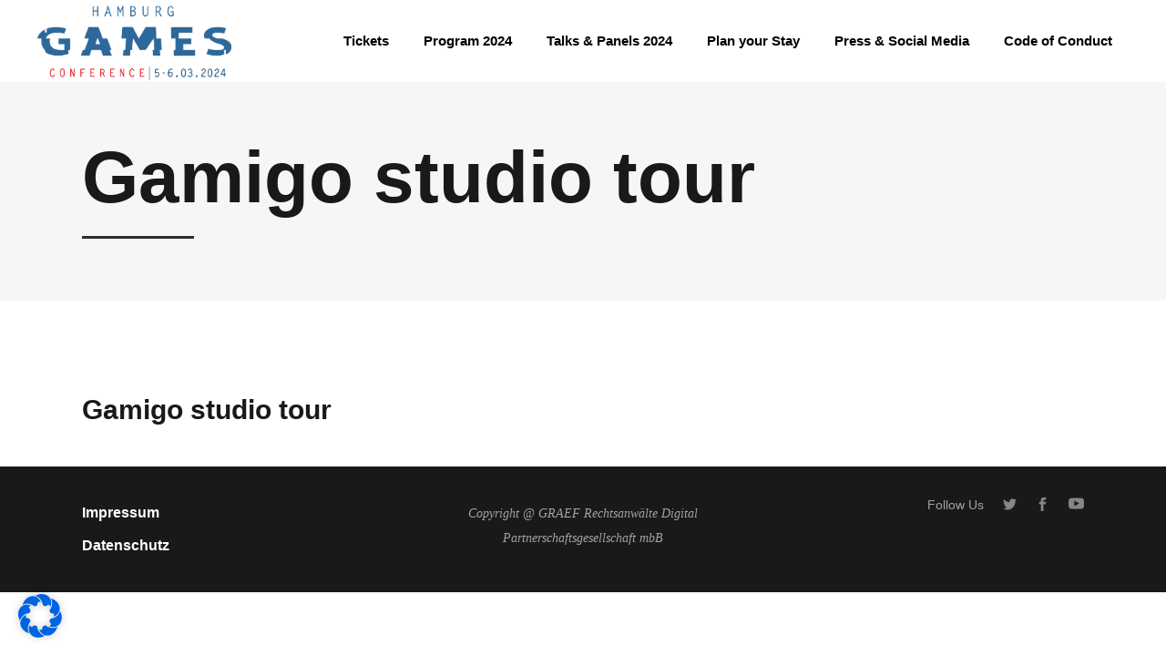

--- FILE ---
content_type: text/css
request_url: https://www.gamesconference.com/wp-content/themes/evently/style.css?ver=6.7.2
body_size: 101
content:
/*
Theme Name: Evently
Theme URI: https://evently.qodeinteractive.com/
Description: A Modern Multi-Concept Event and Conference Theme
Author: Mikado Themes
Author URI: http://themeforest.net/user/mikado-themes
Text Domain: evently
Tags: one-column, two-columns, three-columns, four-columns, left-sidebar, right-sidebar, custom-menu, featured-images, flexible-header, post-formats, sticky-post, threaded-comments, translation-ready
Version: 1.8
License: GNU General Public License
License URI: licence/GPL.txt

CSS changes can be made in files in the /css/ folder. This is a placeholder file required by WordPress, so do not delete it.

*/